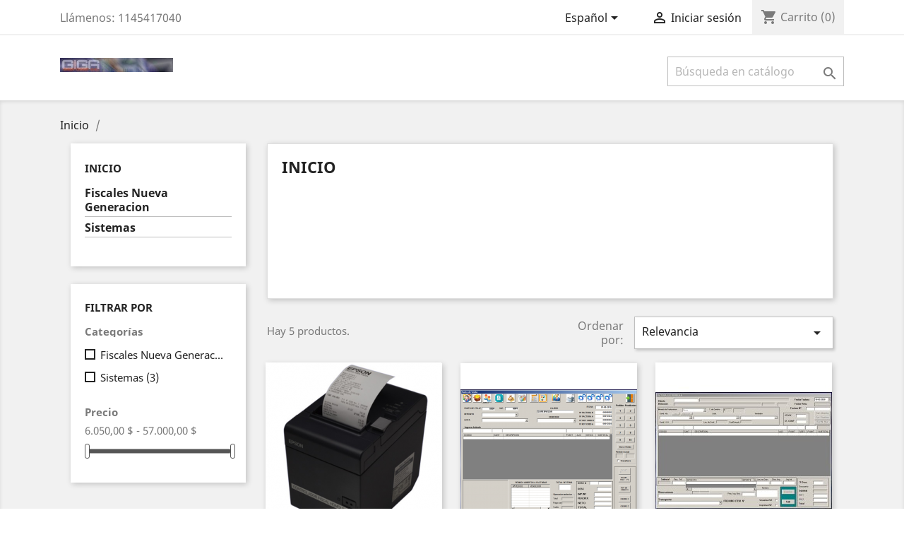

--- FILE ---
content_type: text/html; charset=UTF-8
request_url: https://gigacorp.com.ar/shop/es/2-inicio
body_size: 8232
content:
<!doctype html>
<html lang="es">

  <head>
    
      
  <meta charset="utf-8">


  <meta http-equiv="x-ua-compatible" content="ie=edge">



  <title>Inicio</title>
  <meta name="description" content="">
  <meta name="keywords" content="">
        <link rel="canonical" href="https://gigacorp.com.ar/shop/es/2-inicio">
    
                  <link rel="alternate" href="https://gigacorp.com.ar/shop/en/2-home" hreflang="en-us">
                  <link rel="alternate" href="https://gigacorp.com.ar/shop/ar/2-inicio" hreflang="es-ar">
                  <link rel="alternate" href="https://gigacorp.com.ar/shop/es/2-inicio" hreflang="es">
        



  <meta name="viewport" content="width=device-width, initial-scale=1">



  <link rel="icon" type="image/vnd.microsoft.icon" href="/shop/img/favicon.ico?1564689898">
  <link rel="shortcut icon" type="image/x-icon" href="/shop/img/favicon.ico?1564689898">



    <link rel="stylesheet" href="https://gigacorp.com.ar/shop/themes/classic/assets/css/theme.css" type="text/css" media="all">
  <link rel="stylesheet" href="https://gigacorp.com.ar/shop/modules/ps_facetedsearch/views/dist/front.css" type="text/css" media="all">
  <link rel="stylesheet" href="https://gigacorp.com.ar/shop/modules/mercadopago//views/css/front.css" type="text/css" media="all">
  <link rel="stylesheet" href="https://gigacorp.com.ar/shop/js/jquery/ui/themes/base/minified/jquery-ui.min.css" type="text/css" media="all">
  <link rel="stylesheet" href="https://gigacorp.com.ar/shop/js/jquery/ui/themes/base/minified/jquery.ui.theme.min.css" type="text/css" media="all">
  <link rel="stylesheet" href="https://gigacorp.com.ar/shop/modules/ps_imageslider/css/homeslider.css" type="text/css" media="all">
  <link rel="stylesheet" href="https://gigacorp.com.ar/shop/themes/classic/assets/css/custom.css" type="text/css" media="all">




  

  <script type="text/javascript">
        var prestashop = {"cart":{"products":[],"totals":{"total":{"type":"total","label":"Total","amount":0,"value":"0,00\u00a0$"},"total_including_tax":{"type":"total","label":"Total (impuestos incl.)","amount":0,"value":"0,00\u00a0$"},"total_excluding_tax":{"type":"total","label":"Total (impuestos excl.)","amount":0,"value":"0,00\u00a0$"}},"subtotals":{"products":{"type":"products","label":"Subtotal","amount":0,"value":"0,00\u00a0$"},"discounts":null,"shipping":{"type":"shipping","label":"Transporte","amount":0,"value":"Gratis"},"tax":null},"products_count":0,"summary_string":"0 art\u00edculos","vouchers":{"allowed":0,"added":[]},"discounts":[],"minimalPurchase":0,"minimalPurchaseRequired":""},"currency":{"name":"Peso argentino","iso_code":"ARS","iso_code_num":"032","sign":"$"},"customer":{"lastname":null,"firstname":null,"email":null,"birthday":null,"newsletter":null,"newsletter_date_add":null,"optin":null,"website":null,"company":null,"siret":null,"ape":null,"is_logged":false,"gender":{"type":null,"name":null},"addresses":[]},"language":{"name":"Espa\u00f1ol (Spanish)","iso_code":"es","locale":"es-ES","language_code":"es","is_rtl":"0","date_format_lite":"d\/m\/Y","date_format_full":"d\/m\/Y H:i:s","id":3},"page":{"title":"","canonical":"https:\/\/gigacorp.com.ar\/shop\/es\/2-inicio","meta":{"title":"Inicio","description":"","keywords":"","robots":"index"},"page_name":"category","body_classes":{"lang-es":true,"lang-rtl":false,"country-AR":true,"currency-ARS":true,"layout-left-column":true,"page-category":true,"tax-display-enabled":true,"category-id-2":true,"category-Inicio":true,"category-id-parent-1":true,"category-depth-level-1":true},"admin_notifications":[]},"shop":{"name":"Tienda Giga Corp","logo":"\/shop\/img\/tienda-giga-corp-logo-1564689898.jpg","stores_icon":"\/shop\/img\/logo_stores.png","favicon":"\/shop\/img\/favicon.ico"},"urls":{"base_url":"https:\/\/gigacorp.com.ar\/shop\/","current_url":"https:\/\/gigacorp.com.ar\/shop\/es\/2-inicio","shop_domain_url":"https:\/\/gigacorp.com.ar","img_ps_url":"https:\/\/gigacorp.com.ar\/shop\/img\/","img_cat_url":"https:\/\/gigacorp.com.ar\/shop\/img\/c\/","img_lang_url":"https:\/\/gigacorp.com.ar\/shop\/img\/l\/","img_prod_url":"https:\/\/gigacorp.com.ar\/shop\/img\/p\/","img_manu_url":"https:\/\/gigacorp.com.ar\/shop\/img\/m\/","img_sup_url":"https:\/\/gigacorp.com.ar\/shop\/img\/su\/","img_ship_url":"https:\/\/gigacorp.com.ar\/shop\/img\/s\/","img_store_url":"https:\/\/gigacorp.com.ar\/shop\/img\/st\/","img_col_url":"https:\/\/gigacorp.com.ar\/shop\/img\/co\/","img_url":"https:\/\/gigacorp.com.ar\/shop\/themes\/classic\/assets\/img\/","css_url":"https:\/\/gigacorp.com.ar\/shop\/themes\/classic\/assets\/css\/","js_url":"https:\/\/gigacorp.com.ar\/shop\/themes\/classic\/assets\/js\/","pic_url":"https:\/\/gigacorp.com.ar\/shop\/upload\/","pages":{"address":"https:\/\/gigacorp.com.ar\/shop\/es\/direccion","addresses":"https:\/\/gigacorp.com.ar\/shop\/es\/direcciones","authentication":"https:\/\/gigacorp.com.ar\/shop\/es\/iniciar-sesion","cart":"https:\/\/gigacorp.com.ar\/shop\/es\/carrito","category":"https:\/\/gigacorp.com.ar\/shop\/es\/index.php?controller=category","cms":"https:\/\/gigacorp.com.ar\/shop\/es\/index.php?controller=cms","contact":"https:\/\/gigacorp.com.ar\/shop\/es\/contactenos","discount":"https:\/\/gigacorp.com.ar\/shop\/es\/descuento","guest_tracking":"https:\/\/gigacorp.com.ar\/shop\/es\/seguimiento-pedido-invitado","history":"https:\/\/gigacorp.com.ar\/shop\/es\/historial-compra","identity":"https:\/\/gigacorp.com.ar\/shop\/es\/datos-personales","index":"https:\/\/gigacorp.com.ar\/shop\/es\/","my_account":"https:\/\/gigacorp.com.ar\/shop\/es\/mi-cuenta","order_confirmation":"https:\/\/gigacorp.com.ar\/shop\/es\/confirmacion-pedido","order_detail":"https:\/\/gigacorp.com.ar\/shop\/es\/index.php?controller=order-detail","order_follow":"https:\/\/gigacorp.com.ar\/shop\/es\/seguimiento-pedido","order":"https:\/\/gigacorp.com.ar\/shop\/es\/pedido","order_return":"https:\/\/gigacorp.com.ar\/shop\/es\/index.php?controller=order-return","order_slip":"https:\/\/gigacorp.com.ar\/shop\/es\/facturas-abono","pagenotfound":"https:\/\/gigacorp.com.ar\/shop\/es\/pagina-no-encontrada","password":"https:\/\/gigacorp.com.ar\/shop\/es\/recuperar-contrase\u00f1a","pdf_invoice":"https:\/\/gigacorp.com.ar\/shop\/es\/index.php?controller=pdf-invoice","pdf_order_return":"https:\/\/gigacorp.com.ar\/shop\/es\/index.php?controller=pdf-order-return","pdf_order_slip":"https:\/\/gigacorp.com.ar\/shop\/es\/index.php?controller=pdf-order-slip","prices_drop":"https:\/\/gigacorp.com.ar\/shop\/es\/productos-rebajados","product":"https:\/\/gigacorp.com.ar\/shop\/es\/index.php?controller=product","search":"https:\/\/gigacorp.com.ar\/shop\/es\/busqueda","sitemap":"https:\/\/gigacorp.com.ar\/shop\/es\/mapa del sitio","stores":"https:\/\/gigacorp.com.ar\/shop\/es\/tiendas","supplier":"https:\/\/gigacorp.com.ar\/shop\/es\/proveedor","register":"https:\/\/gigacorp.com.ar\/shop\/es\/iniciar-sesion?create_account=1","order_login":"https:\/\/gigacorp.com.ar\/shop\/es\/pedido?login=1"},"alternative_langs":{"en-us":"https:\/\/gigacorp.com.ar\/shop\/en\/2-home","es-ar":"https:\/\/gigacorp.com.ar\/shop\/ar\/2-inicio","es":"https:\/\/gigacorp.com.ar\/shop\/es\/2-inicio"},"theme_assets":"\/shop\/themes\/classic\/assets\/","actions":{"logout":"https:\/\/gigacorp.com.ar\/shop\/es\/?mylogout="},"no_picture_image":{"bySize":{"small_default":{"url":"https:\/\/gigacorp.com.ar\/shop\/img\/p\/es-default-small_default.jpg","width":98,"height":98},"cart_default":{"url":"https:\/\/gigacorp.com.ar\/shop\/img\/p\/es-default-cart_default.jpg","width":125,"height":125},"home_default":{"url":"https:\/\/gigacorp.com.ar\/shop\/img\/p\/es-default-home_default.jpg","width":250,"height":250},"medium_default":{"url":"https:\/\/gigacorp.com.ar\/shop\/img\/p\/es-default-medium_default.jpg","width":452,"height":452},"large_default":{"url":"https:\/\/gigacorp.com.ar\/shop\/img\/p\/es-default-large_default.jpg","width":800,"height":800}},"small":{"url":"https:\/\/gigacorp.com.ar\/shop\/img\/p\/es-default-small_default.jpg","width":98,"height":98},"medium":{"url":"https:\/\/gigacorp.com.ar\/shop\/img\/p\/es-default-home_default.jpg","width":250,"height":250},"large":{"url":"https:\/\/gigacorp.com.ar\/shop\/img\/p\/es-default-large_default.jpg","width":800,"height":800},"legend":""}},"configuration":{"display_taxes_label":true,"display_prices_tax_incl":true,"is_catalog":false,"show_prices":true,"opt_in":{"partner":true},"quantity_discount":{"type":"discount","label":"Descuento"},"voucher_enabled":0,"return_enabled":0},"field_required":[],"breadcrumb":{"links":[{"title":"Inicio","url":"https:\/\/gigacorp.com.ar\/shop\/es\/"},null],"count":2},"link":{"protocol_link":"https:\/\/","protocol_content":"https:\/\/"},"time":1768912937,"static_token":"0495d7b5920286dfdbbaef99c031afd3","token":"1834d41058fb7420207f53f31a51775a"};
      </script>



  



    
  </head>

  <body id="category" class="lang-es country-ar currency-ars layout-left-column page-category tax-display-enabled category-id-2 category-inicio category-id-parent-1 category-depth-level-1">

    
      
    

    <main>
      
              

      <header id="header">
        
          
  <div class="header-banner">
    
  </div>



  <nav class="header-nav">
    <div class="container">
      <div class="row">
        <div class="hidden-sm-down">
          <div class="col-md-5 col-xs-12">
            <div id="_desktop_contact_link">
  <div id="contact-link">
                Llámenos: <span>1145417040</span>
      </div>
</div>

          </div>
          <div class="col-md-7 right-nav">
              <div id="_desktop_language_selector">
  <div class="language-selector-wrapper">
    <span id="language-selector-label" class="hidden-md-up">Idioma:</span>
    <div class="language-selector dropdown js-dropdown">
      <button data-toggle="dropdown" class="hidden-sm-down btn-unstyle" aria-haspopup="true" aria-expanded="false" aria-label="Selector desplegable de idioma">
        <span class="expand-more">Español</span>
        <i class="material-icons expand-more">&#xE5C5;</i>
      </button>
      <ul class="dropdown-menu hidden-sm-down" aria-labelledby="language-selector-label">
                  <li >
            <a href="https://gigacorp.com.ar/shop/en/2-home" class="dropdown-item" data-iso-code="en">English</a>
          </li>
                  <li >
            <a href="https://gigacorp.com.ar/shop/ar/2-inicio" class="dropdown-item" data-iso-code="ar">Español AR</a>
          </li>
                  <li  class="current" >
            <a href="https://gigacorp.com.ar/shop/es/2-inicio" class="dropdown-item" data-iso-code="es">Español</a>
          </li>
              </ul>
      <select class="link hidden-md-up" aria-labelledby="language-selector-label">
                  <option value="https://gigacorp.com.ar/shop/en/2-home" data-iso-code="en">
            English
          </option>
                  <option value="https://gigacorp.com.ar/shop/ar/2-inicio" data-iso-code="ar">
            Español AR
          </option>
                  <option value="https://gigacorp.com.ar/shop/es/2-inicio" selected="selected" data-iso-code="es">
            Español
          </option>
              </select>
    </div>
  </div>
</div>
<div id="_desktop_user_info">
  <div class="user-info">
          <a
        href="https://gigacorp.com.ar/shop/es/mi-cuenta"
        title="Acceda a su cuenta de cliente"
        rel="nofollow"
      >
        <i class="material-icons">&#xE7FF;</i>
        <span class="hidden-sm-down">Iniciar sesión</span>
      </a>
      </div>
</div>
<div id="_desktop_cart">
  <div class="blockcart cart-preview inactive" data-refresh-url="//gigacorp.com.ar/shop/es/module/ps_shoppingcart/ajax">
    <div class="header">
              <i class="material-icons shopping-cart">shopping_cart</i>
        <span class="hidden-sm-down">Carrito</span>
        <span class="cart-products-count">(0)</span>
          </div>
  </div>
</div>

          </div>
        </div>
        <div class="hidden-md-up text-sm-center mobile">
          <div class="float-xs-left" id="menu-icon">
            <i class="material-icons d-inline">&#xE5D2;</i>
          </div>
          <div class="float-xs-right" id="_mobile_cart"></div>
          <div class="float-xs-right" id="_mobile_user_info"></div>
          <div class="top-logo" id="_mobile_logo"></div>
          <div class="clearfix"></div>
        </div>
      </div>
    </div>
  </nav>



  <div class="header-top">
    <div class="container">
       <div class="row">
        <div class="col-md-2 hidden-sm-down" id="_desktop_logo">
                            <a href="https://gigacorp.com.ar/shop/">
                  <img class="logo img-responsive" src="/shop/img/tienda-giga-corp-logo-1564689898.jpg" alt="Tienda Giga Corp">
                </a>
                    </div>
        <div class="col-md-10 col-sm-12 position-static">
          

<div class="menu js-top-menu position-static hidden-sm-down" id="_desktop_top_menu">
    
    
    <div class="clearfix"></div>
</div>
<!-- Block search module TOP -->
<div id="search_widget" class="search-widget" data-search-controller-url="//gigacorp.com.ar/shop/es/busqueda">
	<form method="get" action="//gigacorp.com.ar/shop/es/busqueda">
		<input type="hidden" name="controller" value="search">
		<input type="text" name="s" value="" placeholder="Búsqueda en catálogo" aria-label="Buscar">
		<button type="submit">
			<i class="material-icons search">&#xE8B6;</i>
      <span class="hidden-xl-down">Buscar</span>
		</button>
	</form>
</div>
<!-- /Block search module TOP -->

          <div class="clearfix"></div>
        </div>
      </div>
      <div id="mobile_top_menu_wrapper" class="row hidden-md-up" style="display:none;">
        <div class="js-top-menu mobile" id="_mobile_top_menu"></div>
        <div class="js-top-menu-bottom">
          <div id="_mobile_currency_selector"></div>
          <div id="_mobile_language_selector"></div>
          <div id="_mobile_contact_link"></div>
        </div>
      </div>
    </div>
  </div>
  

        
      </header>

      
        
<aside id="notifications">
  <div class="container">
    
    
    
      </div>
</aside>
      

      <section id="wrapper">
        
        <div class="container">
          
            <nav data-depth="2" class="breadcrumb hidden-sm-down">
  <ol itemscope itemtype="http://schema.org/BreadcrumbList">
    
              
          <li itemprop="itemListElement" itemscope itemtype="http://schema.org/ListItem">
            <a itemprop="item" href="https://gigacorp.com.ar/shop/es/">
              <span itemprop="name">Inicio</span>
            </a>
            <meta itemprop="position" content="1">
          </li>
        
              
          <li itemprop="itemListElement" itemscope itemtype="http://schema.org/ListItem">
            <a itemprop="item" href="">
              <span itemprop="name"></span>
            </a>
            <meta itemprop="position" content="2">
          </li>
        
          
  </ol>
</nav>
          

          
            <div id="left-column" class="col-xs-12 col-sm-4 col-md-3">
                              

<div class="block-categories hidden-sm-down">
  <ul class="category-top-menu">
    <li><a class="text-uppercase h6" href="https://gigacorp.com.ar/shop/es/2-inicio">Inicio</a></li>
    <li>
  <ul class="category-sub-menu"><li data-depth="0"><a href="https://gigacorp.com.ar/shop/es/11-fiscales-nueva-generacion">Fiscales Nueva Generacion</a></li><li data-depth="0"><a href="https://gigacorp.com.ar/shop/es/12-sistemas">Sistemas</a></li></ul></li>
  </ul>
</div>
<div id="search_filters_wrapper" class="hidden-sm-down">
  <div id="search_filter_controls" class="hidden-md-up">
      <span id="_mobile_search_filters_clear_all"></span>
      <button class="btn btn-secondary ok">
        <i class="material-icons rtl-no-flip">&#xE876;</i>
        OK
      </button>
  </div>
    <div id="search_filters">
    
      <p class="text-uppercase h6 hidden-sm-down">Filtrar por</p>
    

    
          

          <section class="facet clearfix">
        <p class="h6 facet-title hidden-sm-down">Categorías</p>
                                                            
        <div class="title hidden-md-up" data-target="#facet_89862" data-toggle="collapse">
          <p class="h6 facet-title">Categorías</p>
          <span class="navbar-toggler collapse-icons">
            <i class="material-icons add">&#xE313;</i>
            <i class="material-icons remove">&#xE316;</i>
          </span>
        </div>

                  
            <ul id="facet_89862" class="collapse">
                              
                <li>
                  <label class="facet-label" for="facet_input_89862_0">
                                          <span class="custom-checkbox">
                        <input
                          id="facet_input_89862_0"
                          data-search-url="https://gigacorp.com.ar/shop/es/2-inicio?q=Categor%C3%ADas-Fiscales+Nueva+Generacion"
                          type="checkbox"
                                                  >
                                                  <span  class="ps-shown-by-js" ><i class="material-icons rtl-no-flip checkbox-checked">&#xE5CA;</i></span>
                                              </span>
                    
                    <a
                      href="https://gigacorp.com.ar/shop/es/2-inicio?q=Categor%C3%ADas-Fiscales+Nueva+Generacion"
                      class="_gray-darker search-link js-search-link"
                      rel="nofollow"
                    >
                      Fiscales Nueva Generacion
                                              <span class="magnitude">(2)</span>
                                          </a>
                  </label>
                </li>
                              
                <li>
                  <label class="facet-label" for="facet_input_89862_1">
                                          <span class="custom-checkbox">
                        <input
                          id="facet_input_89862_1"
                          data-search-url="https://gigacorp.com.ar/shop/es/2-inicio?q=Categor%C3%ADas-Sistemas"
                          type="checkbox"
                                                  >
                                                  <span  class="ps-shown-by-js" ><i class="material-icons rtl-no-flip checkbox-checked">&#xE5CA;</i></span>
                                              </span>
                    
                    <a
                      href="https://gigacorp.com.ar/shop/es/2-inicio?q=Categor%C3%ADas-Sistemas"
                      class="_gray-darker search-link js-search-link"
                      rel="nofollow"
                    >
                      Sistemas
                                              <span class="magnitude">(3)</span>
                                          </a>
                  </label>
                </li>
                          </ul>
          

              </section>
          <section class="facet clearfix">
        <p class="h6 facet-title hidden-sm-down">Precio</p>
                                          
        <div class="title hidden-md-up" data-target="#facet_19983" data-toggle="collapse">
          <p class="h6 facet-title">Precio</p>
          <span class="navbar-toggler collapse-icons">
            <i class="material-icons add">&#xE313;</i>
            <i class="material-icons remove">&#xE316;</i>
          </span>
        </div>

                  
                          <ul id="facet_19983"
                class="faceted-slider collapse"
                data-slider-min="6050"
                data-slider-max="57000"
                data-slider-id="19983"
                data-slider-values="null"
                data-slider-unit="$"
                data-slider-label="Precio"
                data-slider-specifications="{&quot;symbol&quot;:[&quot;,&quot;,&quot;.&quot;,&quot;;&quot;,&quot;%&quot;,&quot;-&quot;,&quot;+&quot;,&quot;E&quot;,&quot;\u00d7&quot;,&quot;\u2030&quot;,&quot;\u221e&quot;,&quot;NaN&quot;],&quot;currencyCode&quot;:&quot;ARS&quot;,&quot;currencySymbol&quot;:&quot;$&quot;,&quot;positivePattern&quot;:&quot;#,##0.00\u00a0\u00a4&quot;,&quot;negativePattern&quot;:&quot;-#,##0.00\u00a0\u00a4&quot;,&quot;maxFractionDigits&quot;:2,&quot;minFractionDigits&quot;:2,&quot;groupingUsed&quot;:true,&quot;primaryGroupSize&quot;:3,&quot;secondaryGroupSize&quot;:3}"
                data-slider-encoded-url="https://gigacorp.com.ar/shop/es/2-inicio"
              >
                <li>
                  <p id="facet_label_19983">
                    6.050,00 $ - 57.000,00 $
                  </p>

                  <div id="slider-range_19983"></div>
                </li>
              </ul>
                      
              </section>
      </div>

</div>

                          </div>
          

          
  <div id="content-wrapper" class="left-column col-xs-12 col-sm-8 col-md-9">
    
    
  <section id="main">

    
    <div id="js-product-list-header">
            <div class="block-category card card-block">
            <h1 class="h1">Inicio</h1>
            <div class="block-category-inner">
                                            </div>
        </div>
    </div>


    <section id="products">
      
        <div>
          
            <div id="js-product-list-top" class="row products-selection">
  <div class="col-md-6 hidden-sm-down total-products">
          <p>Hay 5 productos.</p>
      </div>
  <div class="col-md-6">
    <div class="row sort-by-row">

      
        <span class="col-sm-3 col-md-3 hidden-sm-down sort-by">Ordenar por:</span>
<div class="col-sm-9 col-xs-8 col-md-9 products-sort-order dropdown">
  <button
    class="btn-unstyle select-title"
    rel="nofollow"
    data-toggle="dropdown"
    aria-haspopup="true"
    aria-expanded="false">
    Relevancia    <i class="material-icons float-xs-right">&#xE5C5;</i>
  </button>
  <div class="dropdown-menu">
          <a
        rel="nofollow"
        href="https://gigacorp.com.ar/shop/es/2-inicio?order=product.position.asc"
        class="select-list current js-search-link"
      >
        Relevancia
      </a>
          <a
        rel="nofollow"
        href="https://gigacorp.com.ar/shop/es/2-inicio?order=product.name.asc"
        class="select-list js-search-link"
      >
        Nombre, A a Z
      </a>
          <a
        rel="nofollow"
        href="https://gigacorp.com.ar/shop/es/2-inicio?order=product.name.desc"
        class="select-list js-search-link"
      >
        Nombre, Z a A
      </a>
          <a
        rel="nofollow"
        href="https://gigacorp.com.ar/shop/es/2-inicio?order=product.price.asc"
        class="select-list js-search-link"
      >
        Precio: de más bajo a más alto
      </a>
          <a
        rel="nofollow"
        href="https://gigacorp.com.ar/shop/es/2-inicio?order=product.price.desc"
        class="select-list js-search-link"
      >
        Precio, de más alto a más bajo
      </a>
      </div>
</div>
      

              <div class="col-sm-3 col-xs-4 hidden-md-up filter-button">
          <button id="search_filter_toggler" class="btn btn-secondary">
            Filtrar
          </button>
        </div>
          </div>
  </div>
  <div class="col-sm-12 hidden-md-up text-sm-center showing">
    Mostrando 1-5 de 5 artículo(s)
  </div>
</div>
          
        </div>

        
          <div id="" class="hidden-sm-down">
            <section id="js-active-search-filters" class="hide">
  
    <h1 class="h6 hidden-xs-up">Filtros activos</h1>
  

  </section>

          </div>
        

        <div>
          
            <div id="js-product-list">
  <div class="products row">
          
        
  <article class="product-miniature js-product-miniature" data-id-product="20" data-id-product-attribute="0" itemscope itemtype="http://schema.org/Product">
    <div class="thumbnail-container">
      
                  <a href="https://gigacorp.com.ar/shop/es/fiscales-nueva-generacion/20-epson-tm-900-fa.html" class="thumbnail product-thumbnail">
            <img
              src="https://gigacorp.com.ar/shop/26-home_default/epson-tm-900-fa.jpg"
              alt="Epson TM-900 FA"
              data-full-size-image-url="https://gigacorp.com.ar/shop/26-large_default/epson-tm-900-fa.jpg"
            />
          </a>
              

      <div class="product-description">
        
                      <h2 class="h3 product-title" itemprop="name"><a href="https://gigacorp.com.ar/shop/es/fiscales-nueva-generacion/20-epson-tm-900-fa.html">Epson TM-900 FA</a></h2>
                  

        
                      <div class="product-price-and-shipping">
              
              

              <span class="sr-only">Precio</span>
              <span itemprop="price" class="price">48.800,00 $</span>

              

              
            </div>
                  

        
          
        
      </div>

      <!-- @todo: use include file='catalog/_partials/product-flags.tpl'} -->
      
        <ul class="product-flags">
                  </ul>
      

      <div class="highlighted-informations no-variants hidden-sm-down">
        
          <a class="quick-view" href="#" data-link-action="quickview">
            <i class="material-icons search">&#xE8B6;</i> Vista rápida
          </a>
        

        
                  
      </div>
    </div>
  </article>

      
          
        
  <article class="product-miniature js-product-miniature" data-id-product="21" data-id-product-attribute="0" itemscope itemtype="http://schema.org/Product">
    <div class="thumbnail-container">
      
                  <a href="https://gigacorp.com.ar/shop/es/inicio/21-sistema-ticket-electronico.html" class="thumbnail product-thumbnail">
            <img
              src="https://gigacorp.com.ar/shop/28-home_default/sistema-ticket-electronico.jpg"
              alt="Sistema Ticket Electrónico"
              data-full-size-image-url="https://gigacorp.com.ar/shop/28-large_default/sistema-ticket-electronico.jpg"
            />
          </a>
              

      <div class="product-description">
        
                      <h2 class="h3 product-title" itemprop="name"><a href="https://gigacorp.com.ar/shop/es/inicio/21-sistema-ticket-electronico.html">Sistema Ticket Electrónico</a></h2>
                  

        
                      <div class="product-price-and-shipping">
              
              

              <span class="sr-only">Precio</span>
              <span itemprop="price" class="price">20.000,00 $</span>

              

              
            </div>
                  

        
          
        
      </div>

      <!-- @todo: use include file='catalog/_partials/product-flags.tpl'} -->
      
        <ul class="product-flags">
                  </ul>
      

      <div class="highlighted-informations no-variants hidden-sm-down">
        
          <a class="quick-view" href="#" data-link-action="quickview">
            <i class="material-icons search">&#xE8B6;</i> Vista rápida
          </a>
        

        
                  
      </div>
    </div>
  </article>

      
          
        
  <article class="product-miniature js-product-miniature" data-id-product="22" data-id-product-attribute="0" itemscope itemtype="http://schema.org/Product">
    <div class="thumbnail-container">
      
                  <a href="https://gigacorp.com.ar/shop/es/inicio/22-sistema-ticket-electronico.html" class="thumbnail product-thumbnail">
            <img
              src="https://gigacorp.com.ar/shop/30-home_default/sistema-ticket-electronico.jpg"
              alt="Sistema Factura Electrónica"
              data-full-size-image-url="https://gigacorp.com.ar/shop/30-large_default/sistema-ticket-electronico.jpg"
            />
          </a>
              

      <div class="product-description">
        
                      <h2 class="h3 product-title" itemprop="name"><a href="https://gigacorp.com.ar/shop/es/inicio/22-sistema-ticket-electronico.html">Sistema Factura Electrónica</a></h2>
                  

        
                      <div class="product-price-and-shipping">
              
              

              <span class="sr-only">Precio</span>
              <span itemprop="price" class="price">20.000,00 $</span>

              

              
            </div>
                  

        
          
        
      </div>

      <!-- @todo: use include file='catalog/_partials/product-flags.tpl'} -->
      
        <ul class="product-flags">
                  </ul>
      

      <div class="highlighted-informations no-variants hidden-sm-down">
        
          <a class="quick-view" href="#" data-link-action="quickview">
            <i class="material-icons search">&#xE8B6;</i> Vista rápida
          </a>
        

        
                  
      </div>
    </div>
  </article>

      
          
        
  <article class="product-miniature js-product-miniature" data-id-product="23" data-id-product-attribute="0" itemscope itemtype="http://schema.org/Product">
    <div class="thumbnail-container">
      
                  <a href="https://gigacorp.com.ar/shop/es/fiscales-nueva-generacion/23-epson-tm-900-fa.html" class="thumbnail product-thumbnail">
            <img
              src="https://gigacorp.com.ar/shop/36-home_default/epson-tm-900-fa.jpg"
              alt="Registradora  Fiscal Sam4s..."
              data-full-size-image-url="https://gigacorp.com.ar/shop/36-large_default/epson-tm-900-fa.jpg"
            />
          </a>
              

      <div class="product-description">
        
                      <h2 class="h3 product-title" itemprop="name"><a href="https://gigacorp.com.ar/shop/es/fiscales-nueva-generacion/23-epson-tm-900-fa.html">Registradora  Fiscal Sam4s...</a></h2>
                  

        
                      <div class="product-price-and-shipping">
              
              

              <span class="sr-only">Precio</span>
              <span itemprop="price" class="price">57.000,00 $</span>

              

              
            </div>
                  

        
          
        
      </div>

      <!-- @todo: use include file='catalog/_partials/product-flags.tpl'} -->
      
        <ul class="product-flags">
                  </ul>
      

      <div class="highlighted-informations no-variants hidden-sm-down">
        
          <a class="quick-view" href="#" data-link-action="quickview">
            <i class="material-icons search">&#xE8B6;</i> Vista rápida
          </a>
        

        
                  
      </div>
    </div>
  </article>

      
          
        
  <article class="product-miniature js-product-miniature" data-id-product="24" data-id-product-attribute="0" itemscope itemtype="http://schema.org/Product">
    <div class="thumbnail-container">
      
                  <a href="https://gigacorp.com.ar/shop/es/inicio/24-sistema-ticket-electronico.html" class="thumbnail product-thumbnail">
            <img
              src="https://gigacorp.com.ar/shop/41-home_default/sistema-ticket-electronico.jpg"
              alt="Sistema Auditoria Electrónica"
              data-full-size-image-url="https://gigacorp.com.ar/shop/41-large_default/sistema-ticket-electronico.jpg"
            />
          </a>
              

      <div class="product-description">
        
                      <h2 class="h3 product-title" itemprop="name"><a href="https://gigacorp.com.ar/shop/es/inicio/24-sistema-ticket-electronico.html">Sistema Auditoria Electrónica</a></h2>
                  

        
                      <div class="product-price-and-shipping">
              
              

              <span class="sr-only">Precio</span>
              <span itemprop="price" class="price">6.050,00 $</span>

              

              
            </div>
                  

        
          
        
      </div>

      <!-- @todo: use include file='catalog/_partials/product-flags.tpl'} -->
      
        <ul class="product-flags">
                  </ul>
      

      <div class="highlighted-informations no-variants hidden-sm-down">
        
          <a class="quick-view" href="#" data-link-action="quickview">
            <i class="material-icons search">&#xE8B6;</i> Vista rápida
          </a>
        

        
                  
      </div>
    </div>
  </article>

      
      </div>

  
    <nav class="pagination">
  <div class="col-md-4">
    
      Mostrando 1-5 de 5 artículo(s)
    
  </div>

  <div class="col-md-6 offset-md-2 pr-0">
    
         
  </div>

</nav>
  

  <div class="hidden-md-up text-xs-right up">
    <a href="#header" class="btn btn-secondary">
      Volver arriba
      <i class="material-icons">&#xE316;</i>
    </a>
  </div>
</div>
          
        </div>

        <div id="js-product-list-bottom">
          
            <div id="js-product-list-bottom"></div>
          
        </div>

          </section>

  </section>

    
  </div>


          
        </div>
        
      </section>

      <footer id="footer">
        
          <div class="container">
  <div class="row">
    
      <div class="block_newsletter col-lg-8 col-md-12 col-sm-12">
  <div class="row">
    <p id="block-newsletter-label" class="col-md-5 col-xs-12">Infórmese de nuestras últimas noticias y ofertas especiales</p>
    <div class="col-md-7 col-xs-12">
      <form action="https://gigacorp.com.ar/shop/es/#footer" method="post">
        <div class="row">
          <div class="col-xs-12">
            <input
              class="btn btn-primary float-xs-right hidden-xs-down"
              name="submitNewsletter"
              type="submit"
              value="Suscribirse"
            >
            <input
              class="btn btn-primary float-xs-right hidden-sm-up"
              name="submitNewsletter"
              type="submit"
              value="OK"
            >
            <div class="input-wrapper">
              <input
                name="email"
                type="email"
                value=""
                placeholder="Su dirección de correo electrónico"
                aria-labelledby="block-newsletter-label"
              >
            </div>
            <input type="hidden" name="action" value="0">
            <div class="clearfix"></div>
          </div>
          <div class="col-xs-12">
                              <p>Puede darse de baja en cualquier momento. Para ello, consulte nuestra información de contacto en el aviso legal.</p>
                                                          
                        </div>
        </div>
      </form>
    </div>
  </div>
</div>

  <div class="block-social col-lg-4 col-md-12 col-sm-12">
    <ul>
              <li class="facebook"><a href="https://www.facebook.com/gigacorpsrl" target="_blank">Facebook</a></li>
              <li class="twitter"><a href="https://twitter.com/gigacorpsrl" target="_blank">Twitter</a></li>
              <li class="youtube"><a href="https://www.youtube.com/channel/UCAbCQepDuJtMUN7WdTdgYhg" target="_blank">YouTube</a></li>
          </ul>
  </div>

<div class="col-md-6 links">
  <div class="row">
      <div class="col-md-6 wrapper">
      <p class="h3 hidden-sm-down">Whatsapp</p>
            <div class="title clearfix hidden-md-up" data-target="#footer_sub_menu_50416" data-toggle="collapse">
        <span class="h3">Whatsapp</span>
        <span class="float-xs-right">
          <span class="navbar-toggler collapse-icons">
            <i class="material-icons add">&#xE313;</i>
            <i class="material-icons remove">&#xE316;</i>
          </span>
        </span>
      </div>
      <ul id="footer_sub_menu_50416" class="collapse">
                  <li>
            <a
                id="link-custom-page-whatsapp-3"
                class="custom-page-link"
                href="https://api.whatsapp.com/send?phone=5491154216824"
                title=""
                 target="_blank"             >
              Whatsapp
            </a>
          </li>
              </ul>
    </div>
    </div>
</div>

    
  </div>
</div>
<div class="footer-container">
  <div class="container">
    <div class="row">
      
        <div class="col-md-6 links">
  <div class="row">
      <div class="col-md-6 wrapper">
      <p class="h3 hidden-sm-down">Productos</p>
            <div class="title clearfix hidden-md-up" data-target="#footer_sub_menu_36305" data-toggle="collapse">
        <span class="h3">Productos</span>
        <span class="float-xs-right">
          <span class="navbar-toggler collapse-icons">
            <i class="material-icons add">&#xE313;</i>
            <i class="material-icons remove">&#xE316;</i>
          </span>
        </span>
      </div>
      <ul id="footer_sub_menu_36305" class="collapse">
                  <li>
            <a
                id="link-product-page-prices-drop-1"
                class="cms-page-link"
                href="https://gigacorp.com.ar/shop/es/productos-rebajados"
                title="Our special products"
                            >
              Ofertas
            </a>
          </li>
                  <li>
            <a
                id="link-product-page-new-products-1"
                class="cms-page-link"
                href="https://gigacorp.com.ar/shop/es/novedades"
                title="Novedades"
                            >
              Novedades
            </a>
          </li>
                  <li>
            <a
                id="link-product-page-best-sales-1"
                class="cms-page-link"
                href="https://gigacorp.com.ar/shop/es/mas-vendidos"
                title="Los más vendidos"
                            >
              Los más vendidos
            </a>
          </li>
              </ul>
    </div>
      <div class="col-md-6 wrapper">
      <p class="h3 hidden-sm-down">Nuestra Compañia</p>
            <div class="title clearfix hidden-md-up" data-target="#footer_sub_menu_48896" data-toggle="collapse">
        <span class="h3">Nuestra Compañia</span>
        <span class="float-xs-right">
          <span class="navbar-toggler collapse-icons">
            <i class="material-icons add">&#xE313;</i>
            <i class="material-icons remove">&#xE316;</i>
          </span>
        </span>
      </div>
      <ul id="footer_sub_menu_48896" class="collapse">
                  <li>
            <a
                id="link-cms-page-2-2"
                class="cms-page-link"
                href="https://gigacorp.com.ar/shop/es/content/2-aviso-legal"
                title="Aviso legal"
                            >
              Aviso legal
            </a>
          </li>
                  <li>
            <a
                id="link-cms-page-5-2"
                class="cms-page-link"
                href="https://gigacorp.com.ar/shop/es/content/5-pago-seguro"
                title="Nuestra forma de pago segura"
                            >
              Pago seguro
            </a>
          </li>
                  <li>
            <a
                id="link-cms-page-7-2"
                class="cms-page-link"
                href="https://gigacorp.com.ar/shop/es/content/7-politica-de-reembolso-y-reintegro"
                title=""
                            >
              Politica de Reembolso y Reintegro
            </a>
          </li>
                  <li>
            <a
                id="link-static-page-contact-2"
                class="cms-page-link"
                href="https://gigacorp.com.ar/shop/es/contactenos"
                title="Contáctenos"
                            >
              Contacte con nosotros
            </a>
          </li>
                  <li>
            <a
                id="link-static-page-sitemap-2"
                class="cms-page-link"
                href="https://gigacorp.com.ar/shop/es/mapa del sitio"
                title="¿Perdido? Encuentre lo que está buscando"
                            >
              Mapa del sitio
            </a>
          </li>
                  <li>
            <a
                id="link-custom-page-envios-2"
                class="custom-page-link"
                href="https://gigacorp.com.ar/shop/ag/content/1-delivery"
                title=""
                            >
              Envíos
            </a>
          </li>
                  <li>
            <a
                id="link-custom-page-whatsapp-2"
                class="custom-page-link"
                href="https://api.whatsapp.com/send?phone=5491154216824"
                title=""
                 target="_blank"             >
              Whatsapp
            </a>
          </li>
              </ul>
    </div>
    </div>
</div>
<div id="block_myaccount_infos" class="col-md-3 links wrapper">
  <p class="h3 myaccount-title hidden-sm-down">
    <a class="text-uppercase" href="https://gigacorp.com.ar/shop/es/mi-cuenta" rel="nofollow">
      Su cuenta
    </a>
  </p>
  <div class="title clearfix hidden-md-up" data-target="#footer_account_list" data-toggle="collapse">
    <span class="h3">Su cuenta</span>
    <span class="float-xs-right">
      <span class="navbar-toggler collapse-icons">
        <i class="material-icons add">&#xE313;</i>
        <i class="material-icons remove">&#xE316;</i>
      </span>
    </span>
  </div>
  <ul class="account-list collapse" id="footer_account_list">
            <li>
          <a href="https://gigacorp.com.ar/shop/es/datos-personales" title="Información personal" rel="nofollow">
            Información personal
          </a>
        </li>
            <li>
          <a href="https://gigacorp.com.ar/shop/es/historial-compra" title="Pedidos" rel="nofollow">
            Pedidos
          </a>
        </li>
            <li>
          <a href="https://gigacorp.com.ar/shop/es/facturas-abono" title="Facturas por abono" rel="nofollow">
            Facturas por abono
          </a>
        </li>
            <li>
          <a href="https://gigacorp.com.ar/shop/es/direcciones" title="Direcciones" rel="nofollow">
            Direcciones
          </a>
        </li>
        
	</ul>
</div>
<div class="block-contact col-md-3 links wrapper">
  <div class="hidden-sm-down">
    <p class="h4 text-uppercase block-contact-title">Información de la tienda</p>
      Tienda Giga Corp<br />ramallo 3062<br />C1429DVB Buenos Aires<br />Ciudad de Buenos Aires<br />Argentina
              <br>
                Llámenos: <span>1145417040</span>
                          <br>
                Envíenos un correo electrónico: <a href="mailto:info@gigacorp.com.ar" class="dropdown">info@gigacorp.com.ar</a>
        </div>
  <div class="hidden-md-up">
    <div class="title">
      <a class="h3" href="https://gigacorp.com.ar/shop/es/tiendas">Información de la tienda</a>
    </div>
  </div>
</div>

      
    </div>
    <div class="row">
      
        
      
    </div>
    <div class="row">
      <div class="col-md-12">
        <p class="text-sm-center">
          
            <a class="_blank" href="http://www.prestashop.com" target="_blank">
              © 2026 - Software Ecommerce desarrollado por PrestaShop™
            </a>
          
        </p>
      </div>
    </div>
  </div>
</div>
        
      </footer>

    </main>

    
        <script type="text/javascript" src="https://gigacorp.com.ar/shop/themes/core.js" ></script>
  <script type="text/javascript" src="https://gigacorp.com.ar/shop/themes/classic/assets/js/theme.js" ></script>
  <script type="text/javascript" src="https://gigacorp.com.ar/shop/modules/mercadopago//views/js/front.js" ></script>
  <script type="text/javascript" src="https://gigacorp.com.ar/shop/js/jquery/ui/jquery-ui.min.js" ></script>
  <script type="text/javascript" src="https://gigacorp.com.ar/shop/modules/ps_facetedsearch/views/dist/front.js" ></script>
  <script type="text/javascript" src="https://gigacorp.com.ar/shop/modules/ps_imageslider/js/responsiveslides.min.js" ></script>
  <script type="text/javascript" src="https://gigacorp.com.ar/shop/modules/ps_imageslider/js/homeslider.js" ></script>
  <script type="text/javascript" src="https://gigacorp.com.ar/shop/modules/ps_searchbar/ps_searchbar.js" ></script>
  <script type="text/javascript" src="https://gigacorp.com.ar/shop/modules/ps_shoppingcart/ps_shoppingcart.js" ></script>
  <script type="text/javascript" src="https://gigacorp.com.ar/shop/themes/classic/assets/js/custom.js" ></script>


    

    
      
    
  </body>

</html>

--- FILE ---
content_type: text/css
request_url: https://gigacorp.com.ar/shop/modules/mercadopago//views/css/front.css
body_size: 1054
content:
/**
* 2007-2019 PrestaShop
*
* NOTICE OF LICENSE
*
* This source file is subject to the Academic Free License (AFL 3.0)
* that is bundled with this package in the file LICENSE.txt.
* It is also available through the world-wide-web at this URL:
* http://opensource.org/licenses/afl-3.0.php
* If you did not receive a copy of the license and are unable to
* obtain it through the world-wide-web, please send an email
* to license@prestashop.com so we can send you a copy immediately.
*
* DISCLAIMER
*
* Do not edit or add to this file if you wish to upgrade PrestaShop to newer
* versions in the future. If you wish to customize PrestaShop for your
* needs please refer to http://www.prestashop.com for more information.
*
*  @author    PrestaShop SA <contact@prestashop.com>
*  @copyright 2007-2019 PrestaShop SA
*  @license   http://opensource.org/licenses/afl-3.0.php  Academic Free License (AFL 3.0)
*  International Registered Trademark & Property of PrestaShop SA
*
* Don't forget to prefix your containers with your own identifier
* to avoid any conflicts with others containers.
*/

.pt-20{
    padding-top: 20px !important;
}

.title-checkout{
    padding: 5px 0 0px;
}

.subtitle-checkout{
    padding: 20px 0px 0px;
    margin: 0px 0 5px !important;
    text-transform: uppercase;
    font-family: sans-serif !important;
}

.badge-checkout{
    padding: 5px 10px;
    margin-left: 5px;
    display: inline-block;
    background-color: #2ec74b;
    color: #fff;
    text-transform: none;
    border-radius: 2px;
}

.img-tarjetas{
    padding: 10px;
}

.redirect-checkout-six{
    display: block;
}

.redirect-checkout-six:hover{
    background-color: #eee;
}

.frame-checkout-six{
    border: 1px solid #ccc;
    border-radius: 4px;
    padding: 25px 20px 20px;
    margin: 0px 0px 10px;
}

.title-checkout-six p{
    display: inline-block;
    margin: 0;
    font-size: 16px;
    font-weight: bold;
    color: #000;    
}

.title-checkout-six img{
    padding-right: 10px;   
}

.subtitle-checkout-six{
    font-size: 22px;
    font-weight: 600;
    font-style: normal;
    font-stretch: normal;
    line-height: 1.25;
    letter-spacing: normal;
    color: #04204c;
    padding: 25px 0 0;
    margin: 0px;
}

.redirect-frame{
    text-align: center;
    background-color: #f5f5f5;
    padding: 25px 0 10px;
}

.redirect-frame img{
    max-width: 160px !important;
}

.redirect-frame p{
    padding-top: 15px !important;
    font-family: sans-serif !important;
    font-size: 14px !important;
    font-weight: 600 !important;
    font-style: normal !important;
    font-stretch: normal !important;
    line-height: 1.71 !important;
    letter-spacing: normal !important;
    text-align: center !important;
    color: #333333 !important;
}